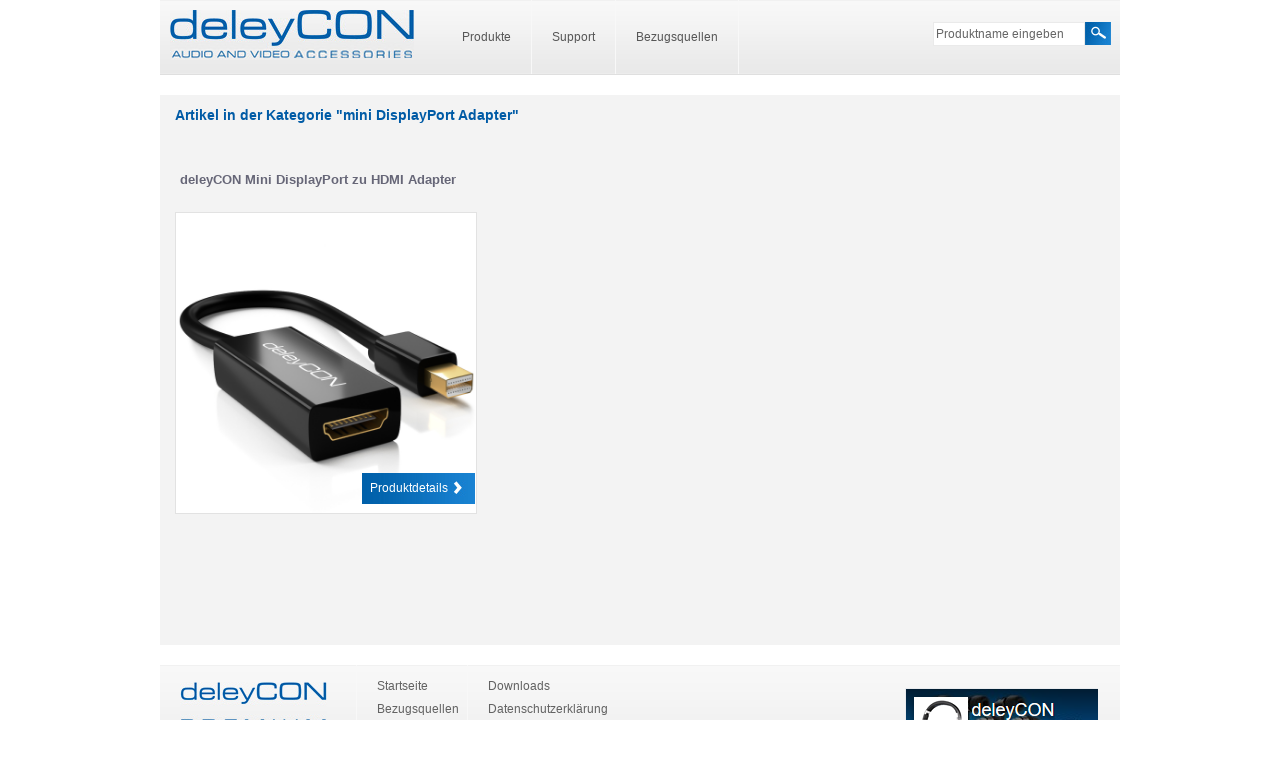

--- FILE ---
content_type: text/html; charset=UTF-8
request_url: https://www.deleycon.de/category/produkte/kabel-adapter/mini-displayport/mini-displayport-adapter/
body_size: 7926
content:
<!DOCTYPE html>
<html lang="de">
<head>
<link rel="shortcut icon" type="image/x-icon" href="https://www.deleycon.de/favicon.ico">
<meta charset="UTF-8" />

<link rel="profile" href="http://gmpg.org/xfn/11" />
<link rel="stylesheet" type="text/css" media="all" href="https://www.deleycon.de/wp-content/themes/deleycon/style.css" />
<link rel="pingback" href="https://www.deleycon.de/xmlrpc.php" />
<meta name='robots' content='index, follow, max-image-preview:large, max-snippet:-1, max-video-preview:-1' />
<meta name="dlm-version" content="4.8.7">
	<!-- This site is optimized with the Yoast SEO plugin v20.13 - https://yoast.com/wordpress/plugins/seo/ -->
	<title>mini DisplayPort Adapter Archives - deleyCON</title>
	<link rel="canonical" href="https://www.deleycon.de/category/produkte/kabel-adapter/mini-displayport/mini-displayport-adapter/" />
	<meta property="og:locale" content="de_DE" />
	<meta property="og:type" content="article" />
	<meta property="og:title" content="mini DisplayPort Adapter Archives - deleyCON" />
	<meta property="og:url" content="https://www.deleycon.de/category/produkte/kabel-adapter/mini-displayport/mini-displayport-adapter/" />
	<meta property="og:site_name" content="deleyCON" />
	<script type="application/ld+json" class="yoast-schema-graph">{"@context":"https://schema.org","@graph":[{"@type":"CollectionPage","@id":"https://www.deleycon.de/category/produkte/kabel-adapter/mini-displayport/mini-displayport-adapter/","url":"https://www.deleycon.de/category/produkte/kabel-adapter/mini-displayport/mini-displayport-adapter/","name":"mini DisplayPort Adapter Archives - deleyCON","isPartOf":{"@id":"https://www.deleycon.de/#website"},"primaryImageOfPage":{"@id":"https://www.deleycon.de/category/produkte/kabel-adapter/mini-displayport/mini-displayport-adapter/#primaryimage"},"image":{"@id":"https://www.deleycon.de/category/produkte/kabel-adapter/mini-displayport/mini-displayport-adapter/#primaryimage"},"thumbnailUrl":"https://www.deleycon.de/wp-content/uploads/2017/05/9269_01.jpg","breadcrumb":{"@id":"https://www.deleycon.de/category/produkte/kabel-adapter/mini-displayport/mini-displayport-adapter/#breadcrumb"},"inLanguage":"de"},{"@type":"ImageObject","inLanguage":"de","@id":"https://www.deleycon.de/category/produkte/kabel-adapter/mini-displayport/mini-displayport-adapter/#primaryimage","url":"https://www.deleycon.de/wp-content/uploads/2017/05/9269_01.jpg","contentUrl":"https://www.deleycon.de/wp-content/uploads/2017/05/9269_01.jpg","width":1300,"height":1300},{"@type":"BreadcrumbList","@id":"https://www.deleycon.de/category/produkte/kabel-adapter/mini-displayport/mini-displayport-adapter/#breadcrumb","itemListElement":[{"@type":"ListItem","position":1,"name":"Produkte","item":"https://www.deleycon.de/category/produkte/"},{"@type":"ListItem","position":2,"name":"Kabel &amp; Adapter","item":"https://www.deleycon.de/category/produkte/kabel-adapter/"},{"@type":"ListItem","position":3,"name":"mini DisplayPort","item":"https://www.deleycon.de/category/produkte/kabel-adapter/mini-displayport/"},{"@type":"ListItem","position":4,"name":"mini DisplayPort Adapter"}]},{"@type":"WebSite","@id":"https://www.deleycon.de/#website","url":"https://www.deleycon.de/","name":"deleyCON","description":"","potentialAction":[{"@type":"SearchAction","target":{"@type":"EntryPoint","urlTemplate":"https://www.deleycon.de/?s={search_term_string}"},"query-input":"required name=search_term_string"}],"inLanguage":"de"}]}</script>
	<!-- / Yoast SEO plugin. -->


<link rel='dns-prefetch' href='//stats.wp.com' />
<link rel="alternate" type="application/rss+xml" title="deleyCON &raquo; Feed" href="https://www.deleycon.de/feed/" />
<link rel="alternate" type="application/rss+xml" title="deleyCON &raquo; Kommentar-Feed" href="https://www.deleycon.de/comments/feed/" />
<link rel="alternate" type="application/rss+xml" title="deleyCON &raquo; mini DisplayPort Adapter Kategorie-Feed" href="https://www.deleycon.de/category/produkte/kabel-adapter/mini-displayport/mini-displayport-adapter/feed/" />
<script type="text/javascript">
window._wpemojiSettings = {"baseUrl":"https:\/\/s.w.org\/images\/core\/emoji\/14.0.0\/72x72\/","ext":".png","svgUrl":"https:\/\/s.w.org\/images\/core\/emoji\/14.0.0\/svg\/","svgExt":".svg","source":{"concatemoji":"https:\/\/www.deleycon.de\/wp-includes\/js\/wp-emoji-release.min.js?ver=6.3.7"}};
/*! This file is auto-generated */
!function(i,n){var o,s,e;function c(e){try{var t={supportTests:e,timestamp:(new Date).valueOf()};sessionStorage.setItem(o,JSON.stringify(t))}catch(e){}}function p(e,t,n){e.clearRect(0,0,e.canvas.width,e.canvas.height),e.fillText(t,0,0);var t=new Uint32Array(e.getImageData(0,0,e.canvas.width,e.canvas.height).data),r=(e.clearRect(0,0,e.canvas.width,e.canvas.height),e.fillText(n,0,0),new Uint32Array(e.getImageData(0,0,e.canvas.width,e.canvas.height).data));return t.every(function(e,t){return e===r[t]})}function u(e,t,n){switch(t){case"flag":return n(e,"\ud83c\udff3\ufe0f\u200d\u26a7\ufe0f","\ud83c\udff3\ufe0f\u200b\u26a7\ufe0f")?!1:!n(e,"\ud83c\uddfa\ud83c\uddf3","\ud83c\uddfa\u200b\ud83c\uddf3")&&!n(e,"\ud83c\udff4\udb40\udc67\udb40\udc62\udb40\udc65\udb40\udc6e\udb40\udc67\udb40\udc7f","\ud83c\udff4\u200b\udb40\udc67\u200b\udb40\udc62\u200b\udb40\udc65\u200b\udb40\udc6e\u200b\udb40\udc67\u200b\udb40\udc7f");case"emoji":return!n(e,"\ud83e\udef1\ud83c\udffb\u200d\ud83e\udef2\ud83c\udfff","\ud83e\udef1\ud83c\udffb\u200b\ud83e\udef2\ud83c\udfff")}return!1}function f(e,t,n){var r="undefined"!=typeof WorkerGlobalScope&&self instanceof WorkerGlobalScope?new OffscreenCanvas(300,150):i.createElement("canvas"),a=r.getContext("2d",{willReadFrequently:!0}),o=(a.textBaseline="top",a.font="600 32px Arial",{});return e.forEach(function(e){o[e]=t(a,e,n)}),o}function t(e){var t=i.createElement("script");t.src=e,t.defer=!0,i.head.appendChild(t)}"undefined"!=typeof Promise&&(o="wpEmojiSettingsSupports",s=["flag","emoji"],n.supports={everything:!0,everythingExceptFlag:!0},e=new Promise(function(e){i.addEventListener("DOMContentLoaded",e,{once:!0})}),new Promise(function(t){var n=function(){try{var e=JSON.parse(sessionStorage.getItem(o));if("object"==typeof e&&"number"==typeof e.timestamp&&(new Date).valueOf()<e.timestamp+604800&&"object"==typeof e.supportTests)return e.supportTests}catch(e){}return null}();if(!n){if("undefined"!=typeof Worker&&"undefined"!=typeof OffscreenCanvas&&"undefined"!=typeof URL&&URL.createObjectURL&&"undefined"!=typeof Blob)try{var e="postMessage("+f.toString()+"("+[JSON.stringify(s),u.toString(),p.toString()].join(",")+"));",r=new Blob([e],{type:"text/javascript"}),a=new Worker(URL.createObjectURL(r),{name:"wpTestEmojiSupports"});return void(a.onmessage=function(e){c(n=e.data),a.terminate(),t(n)})}catch(e){}c(n=f(s,u,p))}t(n)}).then(function(e){for(var t in e)n.supports[t]=e[t],n.supports.everything=n.supports.everything&&n.supports[t],"flag"!==t&&(n.supports.everythingExceptFlag=n.supports.everythingExceptFlag&&n.supports[t]);n.supports.everythingExceptFlag=n.supports.everythingExceptFlag&&!n.supports.flag,n.DOMReady=!1,n.readyCallback=function(){n.DOMReady=!0}}).then(function(){return e}).then(function(){var e;n.supports.everything||(n.readyCallback(),(e=n.source||{}).concatemoji?t(e.concatemoji):e.wpemoji&&e.twemoji&&(t(e.twemoji),t(e.wpemoji)))}))}((window,document),window._wpemojiSettings);
</script>
<style type="text/css">
img.wp-smiley,
img.emoji {
	display: inline !important;
	border: none !important;
	box-shadow: none !important;
	height: 1em !important;
	width: 1em !important;
	margin: 0 0.07em !important;
	vertical-align: -0.1em !important;
	background: none !important;
	padding: 0 !important;
}
</style>
	<link rel='stylesheet' id='fancyBox_css-css' href='https://www.deleycon.de/wp-content/themes/deleycon/jquery.fancybox.css?ver=6.3.7' type='text/css' media='all' />
<link rel='stylesheet' id='fancyBox-thumbs_css-css' href='https://www.deleycon.de/wp-content/themes/deleycon/jquery.fancybox-thumbs.css?ver=6.3.7' type='text/css' media='all' />
<link rel='stylesheet' id='wp-block-library-css' href='https://www.deleycon.de/wp-includes/css/dist/block-library/style.min.css?ver=6.3.7' type='text/css' media='all' />
<style id='wp-block-library-inline-css' type='text/css'>
.has-text-align-justify{text-align:justify;}
</style>
<link rel='stylesheet' id='jetpack-videopress-video-block-view-css' href='https://www.deleycon.de/wp-content/plugins/jetpack/jetpack_vendor/automattic/jetpack-videopress/build/block-editor/blocks/video/view.css?minify=false&#038;ver=34ae973733627b74a14e' type='text/css' media='all' />
<link rel='stylesheet' id='mediaelement-css' href='https://www.deleycon.de/wp-includes/js/mediaelement/mediaelementplayer-legacy.min.css?ver=4.2.17' type='text/css' media='all' />
<link rel='stylesheet' id='wp-mediaelement-css' href='https://www.deleycon.de/wp-includes/js/mediaelement/wp-mediaelement.min.css?ver=6.3.7' type='text/css' media='all' />
<style id='classic-theme-styles-inline-css' type='text/css'>
/*! This file is auto-generated */
.wp-block-button__link{color:#fff;background-color:#32373c;border-radius:9999px;box-shadow:none;text-decoration:none;padding:calc(.667em + 2px) calc(1.333em + 2px);font-size:1.125em}.wp-block-file__button{background:#32373c;color:#fff;text-decoration:none}
</style>
<style id='global-styles-inline-css' type='text/css'>
body{--wp--preset--color--black: #000000;--wp--preset--color--cyan-bluish-gray: #abb8c3;--wp--preset--color--white: #ffffff;--wp--preset--color--pale-pink: #f78da7;--wp--preset--color--vivid-red: #cf2e2e;--wp--preset--color--luminous-vivid-orange: #ff6900;--wp--preset--color--luminous-vivid-amber: #fcb900;--wp--preset--color--light-green-cyan: #7bdcb5;--wp--preset--color--vivid-green-cyan: #00d084;--wp--preset--color--pale-cyan-blue: #8ed1fc;--wp--preset--color--vivid-cyan-blue: #0693e3;--wp--preset--color--vivid-purple: #9b51e0;--wp--preset--gradient--vivid-cyan-blue-to-vivid-purple: linear-gradient(135deg,rgba(6,147,227,1) 0%,rgb(155,81,224) 100%);--wp--preset--gradient--light-green-cyan-to-vivid-green-cyan: linear-gradient(135deg,rgb(122,220,180) 0%,rgb(0,208,130) 100%);--wp--preset--gradient--luminous-vivid-amber-to-luminous-vivid-orange: linear-gradient(135deg,rgba(252,185,0,1) 0%,rgba(255,105,0,1) 100%);--wp--preset--gradient--luminous-vivid-orange-to-vivid-red: linear-gradient(135deg,rgba(255,105,0,1) 0%,rgb(207,46,46) 100%);--wp--preset--gradient--very-light-gray-to-cyan-bluish-gray: linear-gradient(135deg,rgb(238,238,238) 0%,rgb(169,184,195) 100%);--wp--preset--gradient--cool-to-warm-spectrum: linear-gradient(135deg,rgb(74,234,220) 0%,rgb(151,120,209) 20%,rgb(207,42,186) 40%,rgb(238,44,130) 60%,rgb(251,105,98) 80%,rgb(254,248,76) 100%);--wp--preset--gradient--blush-light-purple: linear-gradient(135deg,rgb(255,206,236) 0%,rgb(152,150,240) 100%);--wp--preset--gradient--blush-bordeaux: linear-gradient(135deg,rgb(254,205,165) 0%,rgb(254,45,45) 50%,rgb(107,0,62) 100%);--wp--preset--gradient--luminous-dusk: linear-gradient(135deg,rgb(255,203,112) 0%,rgb(199,81,192) 50%,rgb(65,88,208) 100%);--wp--preset--gradient--pale-ocean: linear-gradient(135deg,rgb(255,245,203) 0%,rgb(182,227,212) 50%,rgb(51,167,181) 100%);--wp--preset--gradient--electric-grass: linear-gradient(135deg,rgb(202,248,128) 0%,rgb(113,206,126) 100%);--wp--preset--gradient--midnight: linear-gradient(135deg,rgb(2,3,129) 0%,rgb(40,116,252) 100%);--wp--preset--font-size--small: 13px;--wp--preset--font-size--medium: 20px;--wp--preset--font-size--large: 36px;--wp--preset--font-size--x-large: 42px;--wp--preset--spacing--20: 0.44rem;--wp--preset--spacing--30: 0.67rem;--wp--preset--spacing--40: 1rem;--wp--preset--spacing--50: 1.5rem;--wp--preset--spacing--60: 2.25rem;--wp--preset--spacing--70: 3.38rem;--wp--preset--spacing--80: 5.06rem;--wp--preset--shadow--natural: 6px 6px 9px rgba(0, 0, 0, 0.2);--wp--preset--shadow--deep: 12px 12px 50px rgba(0, 0, 0, 0.4);--wp--preset--shadow--sharp: 6px 6px 0px rgba(0, 0, 0, 0.2);--wp--preset--shadow--outlined: 6px 6px 0px -3px rgba(255, 255, 255, 1), 6px 6px rgba(0, 0, 0, 1);--wp--preset--shadow--crisp: 6px 6px 0px rgba(0, 0, 0, 1);}:where(.is-layout-flex){gap: 0.5em;}:where(.is-layout-grid){gap: 0.5em;}body .is-layout-flow > .alignleft{float: left;margin-inline-start: 0;margin-inline-end: 2em;}body .is-layout-flow > .alignright{float: right;margin-inline-start: 2em;margin-inline-end: 0;}body .is-layout-flow > .aligncenter{margin-left: auto !important;margin-right: auto !important;}body .is-layout-constrained > .alignleft{float: left;margin-inline-start: 0;margin-inline-end: 2em;}body .is-layout-constrained > .alignright{float: right;margin-inline-start: 2em;margin-inline-end: 0;}body .is-layout-constrained > .aligncenter{margin-left: auto !important;margin-right: auto !important;}body .is-layout-constrained > :where(:not(.alignleft):not(.alignright):not(.alignfull)){max-width: var(--wp--style--global--content-size);margin-left: auto !important;margin-right: auto !important;}body .is-layout-constrained > .alignwide{max-width: var(--wp--style--global--wide-size);}body .is-layout-flex{display: flex;}body .is-layout-flex{flex-wrap: wrap;align-items: center;}body .is-layout-flex > *{margin: 0;}body .is-layout-grid{display: grid;}body .is-layout-grid > *{margin: 0;}:where(.wp-block-columns.is-layout-flex){gap: 2em;}:where(.wp-block-columns.is-layout-grid){gap: 2em;}:where(.wp-block-post-template.is-layout-flex){gap: 1.25em;}:where(.wp-block-post-template.is-layout-grid){gap: 1.25em;}.has-black-color{color: var(--wp--preset--color--black) !important;}.has-cyan-bluish-gray-color{color: var(--wp--preset--color--cyan-bluish-gray) !important;}.has-white-color{color: var(--wp--preset--color--white) !important;}.has-pale-pink-color{color: var(--wp--preset--color--pale-pink) !important;}.has-vivid-red-color{color: var(--wp--preset--color--vivid-red) !important;}.has-luminous-vivid-orange-color{color: var(--wp--preset--color--luminous-vivid-orange) !important;}.has-luminous-vivid-amber-color{color: var(--wp--preset--color--luminous-vivid-amber) !important;}.has-light-green-cyan-color{color: var(--wp--preset--color--light-green-cyan) !important;}.has-vivid-green-cyan-color{color: var(--wp--preset--color--vivid-green-cyan) !important;}.has-pale-cyan-blue-color{color: var(--wp--preset--color--pale-cyan-blue) !important;}.has-vivid-cyan-blue-color{color: var(--wp--preset--color--vivid-cyan-blue) !important;}.has-vivid-purple-color{color: var(--wp--preset--color--vivid-purple) !important;}.has-black-background-color{background-color: var(--wp--preset--color--black) !important;}.has-cyan-bluish-gray-background-color{background-color: var(--wp--preset--color--cyan-bluish-gray) !important;}.has-white-background-color{background-color: var(--wp--preset--color--white) !important;}.has-pale-pink-background-color{background-color: var(--wp--preset--color--pale-pink) !important;}.has-vivid-red-background-color{background-color: var(--wp--preset--color--vivid-red) !important;}.has-luminous-vivid-orange-background-color{background-color: var(--wp--preset--color--luminous-vivid-orange) !important;}.has-luminous-vivid-amber-background-color{background-color: var(--wp--preset--color--luminous-vivid-amber) !important;}.has-light-green-cyan-background-color{background-color: var(--wp--preset--color--light-green-cyan) !important;}.has-vivid-green-cyan-background-color{background-color: var(--wp--preset--color--vivid-green-cyan) !important;}.has-pale-cyan-blue-background-color{background-color: var(--wp--preset--color--pale-cyan-blue) !important;}.has-vivid-cyan-blue-background-color{background-color: var(--wp--preset--color--vivid-cyan-blue) !important;}.has-vivid-purple-background-color{background-color: var(--wp--preset--color--vivid-purple) !important;}.has-black-border-color{border-color: var(--wp--preset--color--black) !important;}.has-cyan-bluish-gray-border-color{border-color: var(--wp--preset--color--cyan-bluish-gray) !important;}.has-white-border-color{border-color: var(--wp--preset--color--white) !important;}.has-pale-pink-border-color{border-color: var(--wp--preset--color--pale-pink) !important;}.has-vivid-red-border-color{border-color: var(--wp--preset--color--vivid-red) !important;}.has-luminous-vivid-orange-border-color{border-color: var(--wp--preset--color--luminous-vivid-orange) !important;}.has-luminous-vivid-amber-border-color{border-color: var(--wp--preset--color--luminous-vivid-amber) !important;}.has-light-green-cyan-border-color{border-color: var(--wp--preset--color--light-green-cyan) !important;}.has-vivid-green-cyan-border-color{border-color: var(--wp--preset--color--vivid-green-cyan) !important;}.has-pale-cyan-blue-border-color{border-color: var(--wp--preset--color--pale-cyan-blue) !important;}.has-vivid-cyan-blue-border-color{border-color: var(--wp--preset--color--vivid-cyan-blue) !important;}.has-vivid-purple-border-color{border-color: var(--wp--preset--color--vivid-purple) !important;}.has-vivid-cyan-blue-to-vivid-purple-gradient-background{background: var(--wp--preset--gradient--vivid-cyan-blue-to-vivid-purple) !important;}.has-light-green-cyan-to-vivid-green-cyan-gradient-background{background: var(--wp--preset--gradient--light-green-cyan-to-vivid-green-cyan) !important;}.has-luminous-vivid-amber-to-luminous-vivid-orange-gradient-background{background: var(--wp--preset--gradient--luminous-vivid-amber-to-luminous-vivid-orange) !important;}.has-luminous-vivid-orange-to-vivid-red-gradient-background{background: var(--wp--preset--gradient--luminous-vivid-orange-to-vivid-red) !important;}.has-very-light-gray-to-cyan-bluish-gray-gradient-background{background: var(--wp--preset--gradient--very-light-gray-to-cyan-bluish-gray) !important;}.has-cool-to-warm-spectrum-gradient-background{background: var(--wp--preset--gradient--cool-to-warm-spectrum) !important;}.has-blush-light-purple-gradient-background{background: var(--wp--preset--gradient--blush-light-purple) !important;}.has-blush-bordeaux-gradient-background{background: var(--wp--preset--gradient--blush-bordeaux) !important;}.has-luminous-dusk-gradient-background{background: var(--wp--preset--gradient--luminous-dusk) !important;}.has-pale-ocean-gradient-background{background: var(--wp--preset--gradient--pale-ocean) !important;}.has-electric-grass-gradient-background{background: var(--wp--preset--gradient--electric-grass) !important;}.has-midnight-gradient-background{background: var(--wp--preset--gradient--midnight) !important;}.has-small-font-size{font-size: var(--wp--preset--font-size--small) !important;}.has-medium-font-size{font-size: var(--wp--preset--font-size--medium) !important;}.has-large-font-size{font-size: var(--wp--preset--font-size--large) !important;}.has-x-large-font-size{font-size: var(--wp--preset--font-size--x-large) !important;}
.wp-block-navigation a:where(:not(.wp-element-button)){color: inherit;}
:where(.wp-block-post-template.is-layout-flex){gap: 1.25em;}:where(.wp-block-post-template.is-layout-grid){gap: 1.25em;}
:where(.wp-block-columns.is-layout-flex){gap: 2em;}:where(.wp-block-columns.is-layout-grid){gap: 2em;}
.wp-block-pullquote{font-size: 1.5em;line-height: 1.6;}
</style>
<link rel='stylesheet' id='contact-form-7-css' href='https://www.deleycon.de/wp-content/plugins/contact-form-7/includes/css/styles.css?ver=5.8' type='text/css' media='all' />
<link rel='stylesheet' id='easingslider-css' href='https://www.deleycon.de/wp-content/plugins/easing-slider/assets/css/public.min.css?ver=3.0.8' type='text/css' media='all' />
<link rel='stylesheet' id='author_recommended_posts-public-css' href='https://www.deleycon.de/wp-content/plugins/author-recommended-posts/css/public.css?ver=1.0.3' type='text/css' media='screen' />
<link rel='stylesheet' id='jetpack_css-css' href='https://www.deleycon.de/wp-content/plugins/jetpack/css/jetpack.css?ver=12.4.1' type='text/css' media='all' />
<script   type='text/javascript' src='https://www.deleycon.de/wp-includes/js/jquery/jquery.min.js?ver=3.7.0' id='jquery-core-js'></script>
<script   type='text/javascript' src='https://www.deleycon.de/wp-includes/js/jquery/jquery-migrate.min.js?ver=3.4.1' id='jquery-migrate-js'></script>
<script   type='text/javascript' src='https://www.deleycon.de/wp-content/themes/deleycon/jquery.fancybox.pack.js?ver=6.3.7' id='fancyBox-js'></script>
<script   type='text/javascript' src='https://www.deleycon.de/wp-content/themes/deleycon/jquery.fancybox-thumbs.js?ver=6.3.7' id='fancyBox-thumbs-js'></script>
<script   type='text/javascript' src='https://www.deleycon.de/wp-content/themes/deleycon/jquery.mousewheel-3.0.6.pack.js?ver=6.3.7' id='mousewheel-js'></script>
<script   type='text/javascript' src='https://www.deleycon.de/wp-content/themes/deleycon/initialize.js?ver=6.3.7' id='initialize-js'></script>
<script   type='text/javascript' src='https://www.deleycon.de/wp-content/plugins/easing-slider/assets/js/public.min.js?ver=3.0.8' id='easingslider-js'></script>
<link rel="https://api.w.org/" href="https://www.deleycon.de/wp-json/" /><link rel="alternate" type="application/json" href="https://www.deleycon.de/wp-json/wp/v2/categories/145" /><link rel="EditURI" type="application/rsd+xml" title="RSD" href="https://www.deleycon.de/xmlrpc.php?rsd" />
<meta name="generator" content="WordPress 6.3.7" />
<style type="text/css">.aawp .aawp-tb__row--highlight{background-color:#256aaf;}.aawp .aawp-tb__row--highlight{color:#256aaf;}.aawp .aawp-tb__row--highlight a{color:#256aaf;}</style><script type="text/javascript">
	window._se_plugin_version = '8.1.9';
</script>
	<style>img#wpstats{display:none}</style>
		
</head>
<body class="archive category category-mini-displayport-adapter category-145 aawp-custom">
<div id="container" class="hfeed">
	<div id="header"><a href="https://www.deleycon.de" id="logo" title="deleyCON - Home" alt="deleyCON - Home"></a>	
    <div id="navigation">
    	<ul id="menu-produkte" class="menu"><li id="menu-item-6898" class="menu-item menu-item-type-taxonomy menu-item-object-category current-category-ancestor current-menu-ancestor menu-item-has-children menu-item-6898"><a href="https://www.deleycon.de/category/produkte/">Produkte</a>
<ul class="sub-menu">
	<li id="menu-item-6893" class="menu-item menu-item-type-taxonomy menu-item-object-category menu-item-has-children menu-item-6893"><a href="https://www.deleycon.de/category/produkte/computerzubehoer/">Computerzubehör</a>
	<ul class="sub-menu">
		<li id="menu-item-9490" class="menu-item menu-item-type-taxonomy menu-item-object-category menu-item-9490"><a href="https://www.deleycon.de/category/produkte/computerzubehoer/bluetooth/">Bluetooth</a></li>
		<li id="menu-item-6907" class="menu-item menu-item-type-taxonomy menu-item-object-category menu-item-6907"><a href="https://www.deleycon.de/category/produkte/computerzubehoer/festplattenzubehor/">Festplattenzubehör</a></li>
		<li id="menu-item-9489" class="menu-item menu-item-type-taxonomy menu-item-object-category menu-item-9489"><a href="https://www.deleycon.de/category/produkte/computerzubehoer/monitorhalterung/">Monitorhalterung</a></li>
		<li id="menu-item-6976" class="menu-item menu-item-type-taxonomy menu-item-object-category menu-item-6976"><a href="https://www.deleycon.de/category/produkte/computerzubehoer/notebooktaschen/">Notebooktaschen</a></li>
		<li id="menu-item-9492" class="menu-item menu-item-type-taxonomy menu-item-object-category menu-item-9492"><a href="https://www.deleycon.de/category/produkte/computerzubehoer/netzwerkdosen/">Netzwerkdosen</a></li>
		<li id="menu-item-9491" class="menu-item menu-item-type-taxonomy menu-item-object-category menu-item-9491"><a href="https://www.deleycon.de/category/produkte/computerzubehoer/patchpanel/">Patchpanel</a></li>
	</ul>
</li>
	<li id="menu-item-6894" class="menu-item menu-item-type-taxonomy menu-item-object-category menu-item-has-children menu-item-6894"><a href="https://www.deleycon.de/category/produkte/handyzubehoer/">Handyzubehör</a>
	<ul class="sub-menu">
		<li id="menu-item-6932" class="menu-item menu-item-type-taxonomy menu-item-object-category menu-item-6932"><a href="https://www.deleycon.de/category/produkte/handyzubehoer/kfz-ladegerate/">KFZ Ladegeräte</a></li>
		<li id="menu-item-9697" class="menu-item menu-item-type-taxonomy menu-item-object-category menu-item-has-children menu-item-9697"><a href="https://www.deleycon.de/category/produkte/handyzubehoer/ladekabel/">Ladekabel</a>
		<ul class="sub-menu">
			<li id="menu-item-9698" class="menu-item menu-item-type-taxonomy menu-item-object-category menu-item-9698"><a href="https://www.deleycon.de/category/produkte/handyzubehoer/ladekabel/lightning/">Lightning</a></li>
			<li id="menu-item-9699" class="menu-item menu-item-type-taxonomy menu-item-object-category menu-item-9699"><a href="https://www.deleycon.de/category/produkte/handyzubehoer/ladekabel/micro-usb-b/">Micro-USB-B</a></li>
			<li id="menu-item-9700" class="menu-item menu-item-type-taxonomy menu-item-object-category menu-item-9700"><a href="https://www.deleycon.de/category/produkte/handyzubehoer/ladekabel/usb-c/">USB-C</a></li>
		</ul>
</li>
	</ul>
</li>
	<li id="menu-item-6896" class="menu-item menu-item-type-taxonomy menu-item-object-category menu-item-has-children menu-item-6896"><a href="https://www.deleycon.de/category/produkte/hifi-zubehoer/">Hifi Zubehör</a>
	<ul class="sub-menu">
		<li id="menu-item-6906" class="menu-item menu-item-type-taxonomy menu-item-object-category menu-item-6906"><a href="https://www.deleycon.de/category/produkte/hifi-zubehoer/audio-zubehoer/">Audio Zubehör</a></li>
		<li id="menu-item-9498" class="menu-item menu-item-type-taxonomy menu-item-object-category menu-item-9498"><a href="https://www.deleycon.de/category/produkte/hifi-zubehoer/lautsprecherhalterung/">Lautsprecherhalterung</a></li>
		<li id="menu-item-44941" class="menu-item menu-item-type-taxonomy menu-item-object-category menu-item-44941"><a href="https://www.deleycon.de/category/produkte/kabel-adapter/lautsprecherkabel/">Lautsprecherkabel</a></li>
		<li id="menu-item-6973" class="menu-item menu-item-type-taxonomy menu-item-object-category menu-item-6973"><a href="https://www.deleycon.de/category/produkte/hifi-zubehoer/toslink-splitter/">Toslink Splitter</a></li>
	</ul>
</li>
	<li id="menu-item-6892" class="menu-item menu-item-type-taxonomy menu-item-object-category current-category-ancestor current-menu-ancestor menu-item-has-children menu-item-6892"><a href="https://www.deleycon.de/category/produkte/kabel-adapter/">Kabel &amp; Adapter</a>
	<ul class="sub-menu">
		<li id="menu-item-56389" class="menu-item menu-item-type-taxonomy menu-item-object-category menu-item-56389"><a href="https://www.deleycon.de/category/produkte/kabel-adapter/xlr-kabel/">XLR Kabel</a></li>
		<li id="menu-item-56390" class="menu-item menu-item-type-taxonomy menu-item-object-category menu-item-56390"><a href="https://www.deleycon.de/category/produkte/kabel-adapter/pa-lautsprecherkabel/">PA Lautsprecherkabel</a></li>
		<li id="menu-item-9483" class="menu-item menu-item-type-taxonomy menu-item-object-category menu-item-9483"><a href="https://www.deleycon.de/category/produkte/kabel-adapter/antennenkabel/">Antennenkabel</a></li>
		<li id="menu-item-6904" class="menu-item menu-item-type-taxonomy menu-item-object-category menu-item-6904"><a href="https://www.deleycon.de/category/produkte/kabel-adapter/cinch-rca/">Cinch (RCA)</a></li>
		<li id="menu-item-6946" class="menu-item menu-item-type-taxonomy menu-item-object-category menu-item-has-children menu-item-6946"><a href="https://www.deleycon.de/category/produkte/kabel-adapter/displayport/">DisplayPort</a>
		<ul class="sub-menu">
			<li id="menu-item-7109" class="menu-item menu-item-type-taxonomy menu-item-object-category menu-item-7109"><a href="https://www.deleycon.de/category/produkte/kabel-adapter/displayport/displayport-adapter/">DisplayPort Adapter</a></li>
			<li id="menu-item-7110" class="menu-item menu-item-type-taxonomy menu-item-object-category menu-item-7110"><a href="https://www.deleycon.de/category/produkte/kabel-adapter/displayport/displayport-kabel/">DisplayPort Kabel</a></li>
		</ul>
</li>
		<li id="menu-item-6947" class="menu-item menu-item-type-taxonomy menu-item-object-category menu-item-has-children menu-item-6947"><a href="https://www.deleycon.de/category/produkte/kabel-adapter/dvi/">DVI</a>
		<ul class="sub-menu">
			<li id="menu-item-7111" class="menu-item menu-item-type-taxonomy menu-item-object-category menu-item-7111"><a href="https://www.deleycon.de/category/produkte/kabel-adapter/dvi/dvi-adapter/">DVI Adapter</a></li>
			<li id="menu-item-7112" class="menu-item menu-item-type-taxonomy menu-item-object-category menu-item-7112"><a href="https://www.deleycon.de/category/produkte/kabel-adapter/dvi/dvi-kabel/">DVI Kabel</a></li>
		</ul>
</li>
		<li id="menu-item-6901" class="menu-item menu-item-type-taxonomy menu-item-object-category menu-item-has-children menu-item-6901"><a href="https://www.deleycon.de/category/produkte/kabel-adapter/hdmi/">HDMI</a>
		<ul class="sub-menu">
			<li id="menu-item-7113" class="menu-item menu-item-type-taxonomy menu-item-object-category menu-item-7113"><a href="https://www.deleycon.de/category/produkte/kabel-adapter/hdmi/hdmi-adapter/">HDMI Adapter</a></li>
			<li id="menu-item-7114" class="menu-item menu-item-type-taxonomy menu-item-object-category menu-item-7114"><a href="https://www.deleycon.de/category/produkte/kabel-adapter/hdmi/hdmi-kabel/">HDMI Kabel</a></li>
		</ul>
</li>
		<li id="menu-item-6949" class="menu-item menu-item-type-taxonomy menu-item-object-category menu-item-has-children menu-item-6949"><a href="https://www.deleycon.de/category/produkte/kabel-adapter/klinke-35mm/">Klinke (3,5mm)</a>
		<ul class="sub-menu">
			<li id="menu-item-7115" class="menu-item menu-item-type-taxonomy menu-item-object-category menu-item-7115"><a href="https://www.deleycon.de/category/produkte/kabel-adapter/klinke-35mm/klinken-35mm-adapter/">Klinken (3,5mm) Adapter</a></li>
			<li id="menu-item-7116" class="menu-item menu-item-type-taxonomy menu-item-object-category menu-item-7116"><a href="https://www.deleycon.de/category/produkte/kabel-adapter/klinke-35mm/klinken-35mm-kabel/">Klinken (3,5mm) Kabel</a></li>
		</ul>
</li>
		<li id="menu-item-44940" class="menu-item menu-item-type-taxonomy menu-item-object-category menu-item-44940"><a href="https://www.deleycon.de/category/produkte/kabel-adapter/lautsprecherkabel/">Lautsprecherkabel</a></li>
		<li id="menu-item-6953" class="menu-item menu-item-type-taxonomy menu-item-object-category current-category-ancestor current-menu-ancestor current-menu-parent current-category-parent menu-item-has-children menu-item-6953"><a href="https://www.deleycon.de/category/produkte/kabel-adapter/mini-displayport/">mini DisplayPort</a>
		<ul class="sub-menu">
			<li id="menu-item-7117" class="menu-item menu-item-type-taxonomy menu-item-object-category current-menu-item menu-item-7117"><a href="https://www.deleycon.de/category/produkte/kabel-adapter/mini-displayport/mini-displayport-adapter/" aria-current="page">mini DisplayPort Adapter</a></li>
			<li id="menu-item-7118" class="menu-item menu-item-type-taxonomy menu-item-object-category menu-item-7118"><a href="https://www.deleycon.de/category/produkte/kabel-adapter/mini-displayport/mini-displayport-kabel/">mini DisplayPort Kabel</a></li>
		</ul>
</li>
		<li id="menu-item-9482" class="menu-item menu-item-type-taxonomy menu-item-object-category menu-item-9482"><a href="https://www.deleycon.de/category/produkte/kabel-adapter/netzwerkkabel/">Netzwerkkabel</a></li>
		<li id="menu-item-9484" class="menu-item menu-item-type-taxonomy menu-item-object-category menu-item-9484"><a href="https://www.deleycon.de/category/produkte/kabel-adapter/sata-kabel/">SATA Kabel</a></li>
		<li id="menu-item-9485" class="menu-item menu-item-type-taxonomy menu-item-object-category menu-item-9485"><a href="https://www.deleycon.de/category/produkte/kabel-adapter/sat-kabel/">SAT Kabel</a></li>
		<li id="menu-item-7105" class="menu-item menu-item-type-taxonomy menu-item-object-category menu-item-has-children menu-item-7105"><a href="https://www.deleycon.de/category/produkte/kabel-adapter/svga/">SVGA</a>
		<ul class="sub-menu">
			<li id="menu-item-9487" class="menu-item menu-item-type-taxonomy menu-item-object-category menu-item-9487"><a href="https://www.deleycon.de/category/produkte/kabel-adapter/svga/svga-adapter/">SVGA Adapter</a></li>
			<li id="menu-item-9488" class="menu-item menu-item-type-taxonomy menu-item-object-category menu-item-9488"><a href="https://www.deleycon.de/category/produkte/kabel-adapter/svga/svga-kabel/">SVGA Kabel</a></li>
		</ul>
</li>
		<li id="menu-item-9486" class="menu-item menu-item-type-taxonomy menu-item-object-category menu-item-9486"><a href="https://www.deleycon.de/category/produkte/kabel-adapter/toslink/">Toslink</a></li>
	</ul>
</li>
	<li id="menu-item-6897" class="menu-item menu-item-type-taxonomy menu-item-object-category menu-item-has-children menu-item-6897"><a href="https://www.deleycon.de/category/produkte/strom-haushalt/">Strom &amp; Haushalt</a>
	<ul class="sub-menu">
		<li id="menu-item-6931" class="menu-item menu-item-type-taxonomy menu-item-object-category menu-item-6931"><a href="https://www.deleycon.de/category/produkte/strom-haushalt/bewegungsmelder/">Bewegungsmelder</a></li>
		<li id="menu-item-9500" class="menu-item menu-item-type-taxonomy menu-item-object-category menu-item-9500"><a href="https://www.deleycon.de/category/produkte/strom-haushalt/kabelkanaele/">Kabelkanäle</a></li>
		<li id="menu-item-9502" class="menu-item menu-item-type-taxonomy menu-item-object-category menu-item-9502"><a href="https://www.deleycon.de/category/produkte/strom-haushalt/rauchmelder/">Rauchmelder</a></li>
		<li id="menu-item-6959" class="menu-item menu-item-type-taxonomy menu-item-object-category menu-item-6959"><a href="https://www.deleycon.de/category/produkte/strom-haushalt/reinigung/">Reinigung</a></li>
		<li id="menu-item-6967" class="menu-item menu-item-type-taxonomy menu-item-object-category menu-item-6967"><a href="https://www.deleycon.de/category/produkte/strom-haushalt/steckdosenleisten/">Steckdosenleisten</a></li>
		<li id="menu-item-9501" class="menu-item menu-item-type-taxonomy menu-item-object-category menu-item-9501"><a href="https://www.deleycon.de/category/produkte/strom-haushalt/werkzeug/">Werkzeug</a></li>
	</ul>
</li>
	<li id="menu-item-6895" class="menu-item menu-item-type-taxonomy menu-item-object-category menu-item-has-children menu-item-6895"><a href="https://www.deleycon.de/category/produkte/tv-zubehoer/">TV Zubehör</a>
	<ul class="sub-menu">
		<li id="menu-item-9497" class="menu-item menu-item-type-taxonomy menu-item-object-category menu-item-9497"><a href="https://www.deleycon.de/category/produkte/tv-zubehoer/beamerhalterung/">Beamerhalterung</a></li>
		<li id="menu-item-6938" class="menu-item menu-item-type-taxonomy menu-item-object-category menu-item-6938"><a href="https://www.deleycon.de/category/produkte/tv-zubehoer/hdmi-audio-extractor/">HDMI Audio Extractor</a></li>
		<li id="menu-item-6939" class="menu-item menu-item-type-taxonomy menu-item-object-category menu-item-6939"><a href="https://www.deleycon.de/category/produkte/tv-zubehoer/hdmi-repeater/">HDMI Repeater</a></li>
		<li id="menu-item-6940" class="menu-item menu-item-type-taxonomy menu-item-object-category menu-item-6940"><a href="https://www.deleycon.de/category/produkte/tv-zubehoer/hdmi-switch-splitter/">HDMI Switch / Splitter</a></li>
		<li id="menu-item-6941" class="menu-item menu-item-type-taxonomy menu-item-object-category menu-item-6941"><a href="https://www.deleycon.de/category/produkte/tv-zubehoer/hdmi-wanddose/">HDMI Wanddose</a></li>
		<li id="menu-item-6937" class="menu-item menu-item-type-taxonomy menu-item-object-category menu-item-6937"><a href="https://www.deleycon.de/category/produkte/tv-zubehoer/hdmi-zubehor/">HDMI Zubehör</a></li>
		<li id="menu-item-6956" class="menu-item menu-item-type-taxonomy menu-item-object-category menu-item-6956"><a href="https://www.deleycon.de/category/produkte/tv-zubehoer/scart/">Scart</a></li>
		<li id="menu-item-9495" class="menu-item menu-item-type-taxonomy menu-item-object-category menu-item-9495"><a href="https://www.deleycon.de/category/produkte/tv-zubehoer/tv-halterung/">TV Halterung</a></li>
		<li id="menu-item-9496" class="menu-item menu-item-type-taxonomy menu-item-object-category menu-item-9496"><a href="https://www.deleycon.de/category/produkte/tv-zubehoer/tv-tische/">TV Tische</a></li>
	</ul>
</li>
</ul>
</li>
<li id="menu-item-11859" class="menu-item menu-item-type-post_type menu-item-object-page menu-item-11859"><a href="https://www.deleycon.de/support/">Support</a></li>
<li id="menu-item-11858" class="menu-item menu-item-type-post_type menu-item-object-page menu-item-11858"><a href="https://www.deleycon.de/bezugsquellen/">Bezugsquellen</a></li>
</ul>    </div> 
   <div id="searchcontainer"><form action="//www.deleycon.de/" id="searchform" method="get" role="search">
	<div><label for="s" class="screen-reader-text">Suche nach:</label>
	<input type="text" onblur="if (this.value == '') this.value='Produktname eingeben'" onfocus="if (this.value == 'Produktname eingeben') this.value=''" value="Produktname eingeben" name="s" id="s">
	<input type="submit" value="Suchen" id="searchsubmit">
	</div>
	</form></div>        
	</div><!-- #header -->		<div id="wrapper">
			<div id="content" role="main">
            <div class="innenabstand">				
				

			 			 						<h1 class="entry-title">Artikel in der Kategorie "mini DisplayPort Adapter"</h1> 
						              	 
			 <div id="post-7482" class="productlist-box">
	        <!-- ######### Hier beginnt die Ausgabe f�r Kategorie- und Suchergenisse ##################################################-->
             <a href="https://www.deleycon.de/deleycon-mini-displayport-zu-hdmi-adapter/" class="productdetails-link" title="deleyCON Mini DisplayPort zu HDMI Adapter" alt="title="deleyCON Mini DisplayPort zu HDMI Adapter">
			 <h3 class="entry-title">deleyCON Mini DisplayPort zu HDMI Adapter</h3>
   			<img width="1300" height="1300" src="https://www.deleycon.de/wp-content/uploads/2017/05/9269_01.jpg" class="attachment-post-thumbnail size-post-thumbnail wp-post-image" alt="" decoding="async" loading="lazy" srcset="https://www.deleycon.de/wp-content/uploads/2017/05/9269_01.jpg 1300w, https://www.deleycon.de/wp-content/uploads/2017/05/9269_01-250x250.jpg 250w, https://www.deleycon.de/wp-content/uploads/2017/05/9269_01-500x500.jpg 500w, https://www.deleycon.de/wp-content/uploads/2017/05/9269_01-1024x1024.jpg 1024w" sizes="(max-width: 1300px) 100vw, 1300px" />						
             <div class="productdetails">Produktdetails</div> 
           <div class="producttext"><p>&nbsp; deleyCON Mini Displayport / Thunderbolt auf HDMI Adapterkabel Mit dem hochwertigen deleyCON Mini Displayport / Thunderbolt zu HDMI Adapter können Sie HDMI Kabel an sämtliche Geräte verbinden, die über einen Mini Displayport / Thunderbolt Anschluss verfügen. Monitore, Fernseher, Beamer &hellip;</p>
</div>				 
            </a><!-- .entry-summary -->
			</div>			
												
			<br class="clearfix" />			
            </div>
			</div><!-- #content -->
		</div><!-- #wrapper -->
<div id="footer" role="contentinfo">
<div id="facebookplugin"><a href="https://www.facebook.com/deleycon/" target="_blank"><img src="https://www.deleycon.de/wp-content/themes/deleycon/images/facebook.png"></a></div>
<div id="logo2"></div>
<div id="footer-navigation01"><ul id="menu-footer-navigation01" class="menu"><li id="menu-item-162" class="menu-item menu-item-type-post_type menu-item-object-page menu-item-home menu-item-162"><a href="https://www.deleycon.de/">Startseite</a></li>
<li id="menu-item-164" class="menu-item menu-item-type-post_type menu-item-object-page menu-item-164"><a href="https://www.deleycon.de/bezugsquellen/">Bezugsquellen</a></li>
<li id="menu-item-165" class="menu-item menu-item-type-post_type menu-item-object-page menu-item-165"><a href="https://www.deleycon.de/support/">Support</a></li>
<li id="menu-item-2209" class="menu-item menu-item-type-post_type menu-item-object-page menu-item-2209"><a href="https://www.deleycon.de/impressum/">Impressum</a></li>
</ul></div>
<div id="footer-navigation02"><ul id="menu-footer-navigation02" class="menu"><li id="menu-item-167" class="menu-item menu-item-type-post_type menu-item-object-page menu-item-167"><a href="https://www.deleycon.de/downloads/">Downloads</a></li>
<li id="menu-item-168" class="menu-item menu-item-type-post_type menu-item-object-page menu-item-privacy-policy menu-item-168"><a rel="privacy-policy" href="https://www.deleycon.de/datenschutz/">Datenschutzerklärung</a></li>
<li id="menu-item-169" class="menu-item menu-item-type-post_type menu-item-object-page menu-item-169"><a href="https://www.deleycon.de/kontakt/">Kontakt</a></li>
<li id="menu-item-20511" class="menu-item menu-item-type-custom menu-item-object-custom menu-item-20511"><a href="http://%20">WEEE-Reg.-Nr.: DE 81933733</a></li>
</ul></div>
<div id="copyright">Copyright &copy; 2013 deleyCon. Alle Rechte vorbehalten. Alle hier erwähnten Produkt- und Firmennamen sind Marken der jeweiligen Eigentümer. 
eBay ist eine Marke der eBay International AG. Alle Rechte vorbehalten.</div>
</div><!-- #footer -->


<script   type='text/javascript' src='https://www.deleycon.de/wp-content/plugins/contact-form-7/includes/swv/js/index.js?ver=5.8' id='swv-js'></script>
<script type='text/javascript' id='contact-form-7-js-extra'>
/* <![CDATA[ */
var wpcf7 = {"api":{"root":"https:\/\/www.deleycon.de\/wp-json\/","namespace":"contact-form-7\/v1"}};
/* ]]> */
</script>
<script   type='text/javascript' src='https://www.deleycon.de/wp-content/plugins/contact-form-7/includes/js/index.js?ver=5.8' id='contact-form-7-js'></script>
<script type='text/javascript' id='dlm-xhr-js-extra'>
/* <![CDATA[ */
var dlmXHRtranslations = {"error":"An error occurred while trying to download the file. Please try again.","not_found":"Download existiert nicht.","no_file_path":"No file path defined.","no_file_paths":"Dateipfad nicht definiert.","filetype":"Download is not allowed for this file type.","file_access_denied":"Access denied to this file.","access_denied":"Access denied. You do not have permission to download this file.","security_error":"Something is wrong with the file path.","file_not_found":"Datei nicht gefunden."};
/* ]]> */
</script>
<script   id="dlm-xhr-js-before" type="text/javascript">
const dlmXHR = {"xhr_links":{"class":["download-link","download-button"]},"prevent_duplicates":true,"ajaxUrl":"https:\/\/www.deleycon.de\/wp-admin\/admin-ajax.php"}; dlmXHRinstance = {}; const dlmXHRGlobalLinks = "https://www.deleycon.de/download/"; const dlmNonXHRGlobalLinks = []; dlmXHRgif = "https://www.deleycon.de/wp-includes/images/spinner.gif"
</script>
<script   type='text/javascript' src='https://www.deleycon.de/wp-content/plugins/download-monitor/assets/js/dlm-xhr.min.js?ver=4.8.7' id='dlm-xhr-js'></script>
<script   defer type='text/javascript' src='https://stats.wp.com/e-202604.js' id='jetpack-stats-js'></script>
<script   id="jetpack-stats-js-after" type="text/javascript">
_stq = window._stq || [];
_stq.push([ "view", {v:'ext',blog:'75252502',post:'0',tz:'0',srv:'www.deleycon.de',j:'1:12.4.1'} ]);
_stq.push([ "clickTrackerInit", "75252502", "0" ]);
</script>
</div><!-- #container -->
</body>
</html>